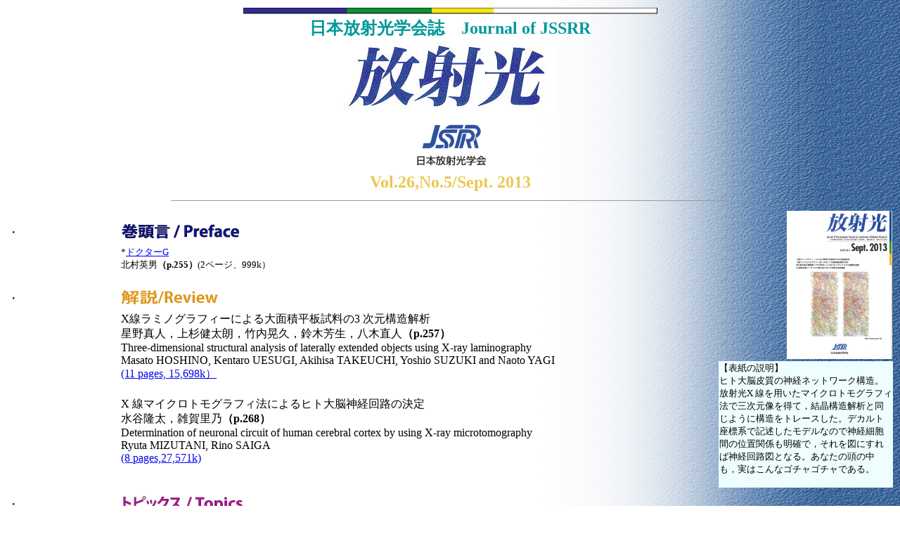

--- FILE ---
content_type: text/html
request_url: http://jssrr.jp/journal/26-5.html
body_size: 6844
content:
<!DOCTYPE HTML PUBLIC "-//W3C//DTD HTML 4.01 Transitional//EN">
<!-- saved from url=(0022)http://internet.e-mail -->
<HTML>
<HEAD>
<META http-equiv="Content-Type" content="text/html; charset=UTF-8">
<META name="GENERATOR" content="IBM WebSphere Studio Homepage Builder Version 8.0.0.0 for Windows">
<META http-equiv="Content-Style-Type" content="text/css">
<TITLE></TITLE>
<SCRIPT language="JavaScript" src="CheckPassword80.js"></SCRIPT></HEAD>
<BODY background="sozai/back.gif" bgcolor="#ffffff">

<TABLE width="100%">
  <TBODY>
    <TR>
      <TD align="center"><IMG src="sozai/rogo1.gif" width="589" height="9" border="0"></TD>
    </TR>
    <TR>
      <TD align="center"><FONT color="#009999"><FONT size="+2"><B>日本放射光学会誌 &nbsp;&nbsp;&nbsp;Journal of JSSRR </B></FONT></FONT></TD>
    </TR>
    <TR>
      <TD align="center"><IMG src="sozai/rogo2.jpg" width="302" height="104" border="0"></TD>
    </TR>
    <TR>
      <TD align="center"><IMG src="sozai/rogo3.gif" width="130" height="74" border="0"></TD>
    </TR>
    <TR>
      <TD align="center"><B><FONT size="+2" color="#edc650">Vol.26,No.5/Sept. 2013</FONT></B></TD>
    </TR>
    <TR>
      <TD>
      <HR width="793" size="1">
      </TD>
    </TR>
  </TBODY></TABLE>
<TABLE align="right" border="0" width="20%">
  <TBODY>
    <TR>
      <TD align="right"><IMG src="cover/26-5.jpg" width="150" height="211" border="0"></TD>
    </TR>
    <TR>
      <TD align="left" bgcolor="#eefeff"><FONT size="2">【表紙の説明】&nbsp;<BR></FONT><font size="2">ヒト大脳皮質の神経ネットワーク構造。放射光X 線を用いたマイクロトモグラフィ法で三次元像を得て，結晶構造解析と同じように構造をトレースした。デカルト座標系で記述したモデルなので神経細胞間の位置関係も明確で，それを図にすれば神経回路図となる。あなたの頭の中も，実はこんなゴチャゴチャである。
　　　　　　　　　　　　　　                                                                                                                                                                                                                                                                                                                                                                                                                                                                                                                                                                                                                                                                                                                                                                                                                                                                                                                                                                                                                                        </font><br>      </TD>
    </TR>
  </TBODY>
</TABLE>
　　　　　　<BR>
<TABLE width="80%">
  <TBODY>
    <TR>
      <TD>・</TD>
      <TD width="844"><img src="sozai/kantouE.gif"></TD>
    </TR>
    <TR>
      <TD></TD>
      <TD><font size="2">*<a href="pdf/26/p255.pdf">ドクターG<br>
      </a>北村英男<B>（p.255）</B>(2ページ、999k）</font></TD>
    </TR>
    <TR>
      <TD>&nbsp;</TD>
      <TD>&nbsp;</TD>
    </TR>
    <TR>
      <TD>・</TD>
      <TD><img src="sozai/kaisetsuE.gif" >
      </TD>
    </TR>
    <TR>
      <TD>&nbsp;</TD>
      <TD>X線ラミノグラフィーによる大面積平板試料の3 次元構造解析<br>
      </a>星野真人，上杉健太朗，竹内晃久，鈴木芳生，八木直人<B>（p.257）</B><br>
      Three-dimensional structural analysis of laterally extended objects using X-ray laminography<br>
      Masato HOSHINO, Kentaro UESUGI, Akihisa TAKEUCHI, Yoshio SUZUKI and Naoto YAGI<br>
      <a href="pdf/26/p257.pdf">(11 pages, 15,698k）</a>
      <br><br>
      </TD>
    </TR>
    <TR>
      <TD>&nbsp;</TD>
      <TD>X 線マイクロトモグラフィ法によるヒト大脳神経回路の決定<br>
      </a>水谷隆太，雑賀里乃<B>（p.268）</B><br>
      Determination of neuronal circuit of human cerebral cortex by using X-ray microtomography<br>
      Ryuta MIZUTANI, Rino SAIGA <br>
      <a href="pdf/26/p268.pdf">(8 pages,27,571k)</a>
      <br><br>
      </TD>
    </TR>
    <TR>
      <TD>&nbsp;</TD>
      <TD>&nbsp;</TD>
    </TR>
    <TR>
      <TD>・</TD>
      <TD><img src="sozai/topics1E.gif">
      </TD>
    </TR>
    <TR>
      <TD>&nbsp;</TD>
      <TD>時分割光電子顕微鏡（TR-PEEM）によるスピンダイナミクス観測の進展<br>
      大河内拓雄<B>（p.276）</B><br>
      Progress in spin-dynamics measurements by means of time-resolved photoemission electron microscopy (TR-PEEM)<br>
      Takuo OHKOCHI<br>
      <a href="pdf/26/p276.pdf">(7 pages, 7,902k)</a>
      <br><br>
      </TD>
    </TR>
    <TR>
      <TD>&nbsp;</TD>
      <TD>5<em>d</em> 遷移金属パイロクロア酸化物における特異な磁気構造<br>
      </a>山浦淳一，有馬孝尚<B>（p.283）</B><br>
      Peculiar magnetic structure  in the 5<em>d</em> -transition metal pyrochlore oxide<br>
      Jun-ichi YAMAURA and Takahisa ARIMA<br>
      <a href="pdf/26/p283.pdf">(8 pages, 4,672k)</a>
      <br><br>
      </TD>
    </TR>
    <TR>
      <TD>&nbsp;</TD>
      <TD>&nbsp;</TD>
    </TR>
    <TR>
      <TD>・</TD>
      <TD><img src="sozai/news.gif" width="215" height="30">
      </TD>
    </TR>
    <TR>
      <TD>&nbsp;</TD>
      <TD><font size="2">*<a href="pdf/26/p291.pdf">The 38th International Conference on Vacuum Ultraviolet and X-ray Physics (VUVX 2013) 報告<br>
      </a>山根宏之<B>（p.291）</B>(2ページ、2,284k）</font></TD>
    </TR>
    <TR>
      <TD>&nbsp;</TD>
      <TD><font size="2">*<a href="pdf/26/p293.pdf">REXS2013会議報告<br>
      </a>田中良和<B>（p.293）</B>(2ページ、6,157k）</font></TD>
    </TR>
  </TBODY>
</TABLE>
<BR>
<BR>
<TABLE width="100%">
  <TBODY>
    <TR>
      <TD width="10">・</TD>
      <TD width="790"><IMG src="sozai/jyouhou.gif" width="150" height="27" border="0"></TD>
    </TR>
  </TBODY>
</TABLE>
■掲示板　　<A href="pdf/26/26-5.pdf">■会告</A>　　■行事予定　 ■日本の主な放射光施設のWeb Site　　<BR>
■賛助会員名簿 ■ 編集委員会名簿、編集後記 <BR>
<BR>
<HR>
<TABLE width="80%">
  <TBODY>
    <TR>
      <TD width="41"><IMG src="sozai/botan2.gif" width="31" height="31" border="0"></TD>
      <TD width="1174"><A href="./" target="_parent">Back</A></TD>
    </TR>
  </TBODY>
</TABLE>
<BR>
<TABLE width="100%">
  <TBODY>
    <TR></TR>
  </TBODY>
</TABLE>
</BODY>
</HTML>

--- FILE ---
content_type: application/javascript
request_url: http://jssrr.jp/journal/CheckPassword80.js
body_size: 9069
content:
/*
  JavaScript

  Licensed Materials - Property of IBM

  5724G06

  (C) Copyright IBM Corp. 1995, 2003 All Rights Reserved.
*/

<!--
var	PW;
function _HpbPwdWnd(thisLink,keyString)
{
	if (typeof(PW)  != "undefined")
	{
		if (typeof(PW.closed) != "unknown")
		{
			if (PW.closed == false)
				return false;
		}
	}

	var	target = thisLink.target;
	var	defaultUrl = thisLink.href;
	var	escKeyString = escape(keyString);
	var	strCheckFunction = '_HpbChkPwd(keyinform.keyin.value,' + "'" + escKeyString + "','" + defaultUrl + "','" + target + "');";
	var	strOkButton = '<INPUT type="button" name="CheckPassword" value="OK" onclick="' + strCheckFunction + '">';
	var	strEscapedTarget, strEscapedDefault;
	var	strNeedPassword, strBadPassword, strSubString;
	var	strIsOpen, strIsClose;
	var 	strTmp = unescape("%u3042");
	if (strTmp.length == 1)
	{
		strNeedPassword = "%u30D1%u30B9%u30EF%u30FC%u30C9%u3092%u5165%u529B%u3057%u3066%u304F%u3060%u3055%u3044%u3002";
		strBadPassword  = "%u30D1%u30B9%u30EF%u30FC%u30C9%u304C%u6B63%u3057%u304F%u3042%u308A%u307E%u305B%u3093%u3002";
		strSubString    = "chr2 = decryptedPath.substring(i, i+6);";
	}
	else
	{
		strNeedPassword = "%83p%83X%83%8F%81%5B%83h%82%F0%93%FC%97%CD%82%B5%82%C4%82%AD%82%BE%82%B3%82%A2%81B";
		strBadPassword  = "%83p%83X%83%8F%81%5B%83h%82%AA%90%B3%82%B5%82%AD%82%A0%82%E8%82%DC%82%B9%82%F1%81B";
		strSubString    = "chr2 = decryptedPath.substring(i+6, i+6+6);";
	}

	if (navigator.appName.charAt(0) == "N")
	{
		strEscapedTarget  = "targetUrl";
		strEscapedDefault = "defaultUrl";
	}
	else
	{
		strEscapedTarget  = "unescape(targetUrl)";
		strEscapedDefault = "unescape(defaultUrl)";
	}

	if ((navigator.userAgent.indexOf("Mac") > -1))
	{
		strIsOpen  = "if (opener)";
		strIsClose = "if ( ! opener)";
	}
	else
	{
		strIsOpen  = "if ((typeof(opener.closed) != \"unknown\") && ! opener.closed)";
		strIsClose = "if ((typeof(opener.closed) == \"unknown\") || opener.closed)";
	}

	var	targetWin = "", defaultWin = "";
	if (target == null || target == "")
	{
		targetWin  = "opener.location.href = " + strEscapedTarget  + ";";
		defaultWin = "opener.location.href = " + strEscapedDefault + ";";
	}
	else if (target == "_blank")
	{
		targetWin  = 'opener.open(' + strEscapedTarget  + ',"_blank");';
		defaultWin = 'opener.open(' + strEscapedDefault + ',"_blank");';
	}
	else if (target == "_parent")
	{
		targetWin  = "opener.parent.location.href = " + strEscapedTarget  + ";";
		defaultWin = "opener.parent.location.href = " + strEscapedDefault + ";";
	}
	else if (target == "_self")
	{
		targetWin  = "opener.self.location.href = " + strEscapedTarget  + ";";
		defaultWin = "opener.self.location.href = " + strEscapedDefault + ";";
	}
	else if (target == "_top")
	{
		targetWin  = "opener.top.location.href = " + strEscapedTarget  + ";";
		defaultWin = "opener.top.location.href = " + strEscapedDefault + ";";
	}
	else
	{
		var	currentWin = self;
		var	parentWin;
		var	strParent = "parent";
		var	bFind = false;
		while (currentWin != self.top)
		{
			parentWin = currentWin.parent;
			for (var i = 0 ; i < parentWin.frames.length ; i++)
			{
				if (parentWin.frames[i].name == target)
				{
					targetWin  = "opener." + strParent + ".frames[" + i + "].location.href = " + strEscapedTarget  + ";";
					defaultWin = "opener." + strParent + ".frames[" + i + "].location.href = " + strEscapedDefault + ";";
					bFind = true;
					break;
				}
			}
			if (bFind == true)
				break;
			currentWin = currentWin.parent;
			strParent += ".parent";
		}
	}
	if (targetWin == "")
		targetWin  = 'opener.open(' + strEscapedTarget  + ',"_blank");';
	if (defaultWin == "")
		defaultWin = 'opener.open(' + strEscapedDefault + ',"_blank");';
	PW = window.open("", "", "width=250,height=100,toolbar=no,location=no,directories=no,status=no,menubar=no,scrollbars=no,resizable=no");
	PW.focus();
	PW.document.open();
	PW.document.writeln('<!DOCTYPE HTML PUBLIC "-//W3C//DTD HTML 4.01 Transitional//EN">');
	PW.document.writeln('<HTML><HEAD>');
	PW.document.writeln('<META http-equiv="Content-Type" content="text/html; charset=Shift_JIS">');
	PW.document.writeln('<META http-equiv="Content-Style-Type" content="text/css">');
	PW.document.writeln('<TITLE>�p�X���[�h�t�������N</TITLE>');

	PW.document.writeln('<SCRIPT LANGUAGE="JavaScript" TYPE="text/javascript">');
	PW.document.writeln('<!--');
	PW.document.writeln('function _HpbChkPwd(keyin,escEncrypted,defaultUrl,target)');
	PW.document.writeln('{');
	PW.document.writeln('	var	encrypted = unescape(escEncrypted);');
	PW.document.writeln('	var indexbase = " !\\\"#$%&\\\'()*+,-./0123456789:;<=>?@ABCDEFGHIJKLMNOPQRSTUVWXYZ[\\\\]^_`abcdefghijklmnopqrstuvwxyz{|}~";');
	PW.document.writeln('	var passlen = keyin.length;');
	PW.document.writeln('	var enqlen  = encrypted.length;');
	PW.document.writeln('	var decrypted = "";');
	PW.document.writeln('	var decryptedPassword = "";');
	PW.document.writeln('	var decryptedPath     = "";');
	PW.document.writeln('	var targetUrl         = "";');
	PW.document.writeln('	var i, j, k, chr1, chr2, nbase;');
	PW.document.writeln('	var needPassword = "' + strNeedPassword + '";');
	PW.document.writeln('	var badPassword  = "' + strBadPassword  + '";');
	PW.document.writeln('	if (passlen <= 0)');
	PW.document.writeln('	{');
	PW.document.writeln('		alert(unescape(needPassword));');
	PW.document.writeln('		return ;');
	PW.document.writeln('	}');
	PW.document.writeln('	for (i = 0, j = passlen - 1, k = 0 ; i < enqlen ; i++, j--, k=0)');
	PW.document.writeln('	{');
	PW.document.writeln('		if (j < 0)');
	PW.document.writeln('		{');
	PW.document.writeln('			j = passlen - 1;');
	PW.document.writeln('		}');
	PW.document.writeln('		chr1 = indexbase.indexOf(keyin.charAt(j));');
	PW.document.writeln('		chr2 = indexbase.indexOf(encrypted.charAt(i));');
	PW.document.writeln('		if (chr2 < (chr1 + j))');
	PW.document.writeln('		{');
	PW.document.writeln('			nbase = (chr1 + j - chr2) / 0x5f;');
	PW.document.writeln('			k += (0x5f * Math.ceil(nbase));');
	PW.document.writeln('		}');
	PW.document.writeln('		k += (chr2 - chr1 - j);');
	PW.document.writeln('		decrypted += indexbase.charAt(k);');
	PW.document.writeln('	}');
	PW.document.writeln('	if (typeof(opener) == "undefined")');
	PW.document.writeln('	{');
	PW.document.writeln('		window.close();');
	PW.document.writeln('		return ;');
	PW.document.writeln('	}');
	PW.document.writeln('	' + strIsClose);
	PW.document.writeln('	{');
	PW.document.writeln('		window.close();');
	PW.document.writeln('		return ;');
	PW.document.writeln('	}');
	PW.document.writeln('	opener.document.isOpened = false;');
	PW.document.writeln('	decryptedPassword = decrypted.substring(decrypted.length - passlen, decrypted.length);');
	PW.document.writeln('	if (keyin == decryptedPassword)');
	PW.document.writeln('	{');
	PW.document.writeln('		decryptedPath = decrypted.substring(0, decrypted.length - passlen);');
	PW.document.writeln('		passlen       = decryptedPath.length;');
	PW.document.writeln('		for (i = 0 ; i < passlen ; i++)');
	PW.document.writeln('		{');
	PW.document.writeln('			chr1 = decryptedPath.charAt(i);');
	PW.document.writeln('			if (chr1 == "%")');
	PW.document.writeln('			{');
	PW.document.writeln('				' + strSubString);
	PW.document.writeln('				targetUrl += chr2;');
	PW.document.writeln('				i += 11;');
	PW.document.writeln('			}');
	PW.document.writeln('			else');
	PW.document.writeln('				targetUrl += chr1;');
	PW.document.writeln('		}');
	PW.document.writeln('		' + strIsOpen);
	PW.document.writeln('			' + targetWin);
	PW.document.writeln('		window.close();');
	PW.document.writeln('	}');
	PW.document.writeln('	else');
	PW.document.writeln('	{');
	PW.document.writeln('		if (defaultUrl.length)');
	PW.document.writeln('		{');
	PW.document.writeln('			' + strIsOpen);
	PW.document.writeln('				' + defaultWin);
	PW.document.writeln('		}');
	PW.document.writeln('		else');
	PW.document.writeln('		{');
	PW.document.writeln('			alert(unescape(badPassword));');
	PW.document.writeln('		}');
	PW.document.writeln('		window.close();');
	PW.document.writeln('	}');
	PW.document.writeln('}');
	PW.document.writeln('//-->');
	PW.document.writeln('</SCRIPT>');

	PW.document.writeln('</HEAD>');
	PW.document.writeln('<BODY onload="document.keyinform.keyin.focus()" onblur="document.keyinform.keyin.focus()" onerror="window.close();">');
	PW.document.writeln('<DIV align="center">');
	PW.document.writeln('<P>�p�X���[�h����͂��Ă��������B</P>');
	PW.document.writeln('<FORM name="keyinform" method="POST" onsubmit="' + strCheckFunction + 'return false;">');
	PW.document.writeln('<INPUT size="20" type="password" name="keyin">');
	PW.document.writeln(strOkButton);
	PW.document.writeln('</FORM>');
	PW.document.writeln('</DIV>');
	PW.document.writeln('</BODY>');
	PW.document.writeln('</HTML>');
	PW.document.close();

	return false;
}
//-->
